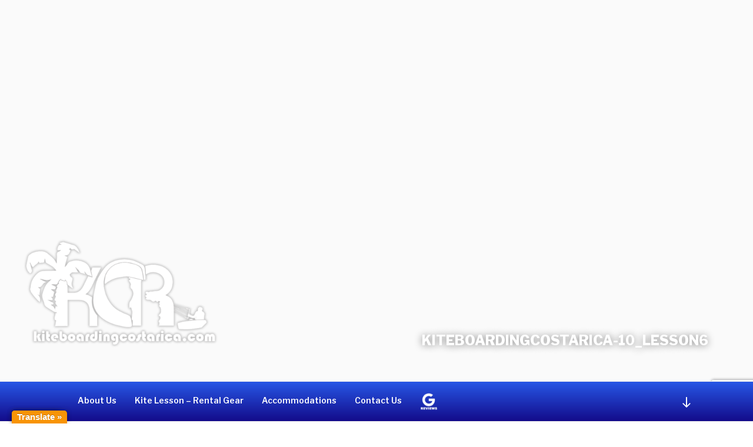

--- FILE ---
content_type: text/html; charset=utf-8
request_url: https://www.google.com/recaptcha/api2/anchor?ar=1&k=6Lej2hAjAAAAAKVswYUi7KOa5-VNSguoBdfIFAwo&co=aHR0cHM6Ly9raXRlYm9hcmRpbmdjb3N0YXJpY2EuY29tOjQ0Mw..&hl=en&v=PoyoqOPhxBO7pBk68S4YbpHZ&size=invisible&anchor-ms=20000&execute-ms=30000&cb=owm7bc83kfyv
body_size: 48655
content:
<!DOCTYPE HTML><html dir="ltr" lang="en"><head><meta http-equiv="Content-Type" content="text/html; charset=UTF-8">
<meta http-equiv="X-UA-Compatible" content="IE=edge">
<title>reCAPTCHA</title>
<style type="text/css">
/* cyrillic-ext */
@font-face {
  font-family: 'Roboto';
  font-style: normal;
  font-weight: 400;
  font-stretch: 100%;
  src: url(//fonts.gstatic.com/s/roboto/v48/KFO7CnqEu92Fr1ME7kSn66aGLdTylUAMa3GUBHMdazTgWw.woff2) format('woff2');
  unicode-range: U+0460-052F, U+1C80-1C8A, U+20B4, U+2DE0-2DFF, U+A640-A69F, U+FE2E-FE2F;
}
/* cyrillic */
@font-face {
  font-family: 'Roboto';
  font-style: normal;
  font-weight: 400;
  font-stretch: 100%;
  src: url(//fonts.gstatic.com/s/roboto/v48/KFO7CnqEu92Fr1ME7kSn66aGLdTylUAMa3iUBHMdazTgWw.woff2) format('woff2');
  unicode-range: U+0301, U+0400-045F, U+0490-0491, U+04B0-04B1, U+2116;
}
/* greek-ext */
@font-face {
  font-family: 'Roboto';
  font-style: normal;
  font-weight: 400;
  font-stretch: 100%;
  src: url(//fonts.gstatic.com/s/roboto/v48/KFO7CnqEu92Fr1ME7kSn66aGLdTylUAMa3CUBHMdazTgWw.woff2) format('woff2');
  unicode-range: U+1F00-1FFF;
}
/* greek */
@font-face {
  font-family: 'Roboto';
  font-style: normal;
  font-weight: 400;
  font-stretch: 100%;
  src: url(//fonts.gstatic.com/s/roboto/v48/KFO7CnqEu92Fr1ME7kSn66aGLdTylUAMa3-UBHMdazTgWw.woff2) format('woff2');
  unicode-range: U+0370-0377, U+037A-037F, U+0384-038A, U+038C, U+038E-03A1, U+03A3-03FF;
}
/* math */
@font-face {
  font-family: 'Roboto';
  font-style: normal;
  font-weight: 400;
  font-stretch: 100%;
  src: url(//fonts.gstatic.com/s/roboto/v48/KFO7CnqEu92Fr1ME7kSn66aGLdTylUAMawCUBHMdazTgWw.woff2) format('woff2');
  unicode-range: U+0302-0303, U+0305, U+0307-0308, U+0310, U+0312, U+0315, U+031A, U+0326-0327, U+032C, U+032F-0330, U+0332-0333, U+0338, U+033A, U+0346, U+034D, U+0391-03A1, U+03A3-03A9, U+03B1-03C9, U+03D1, U+03D5-03D6, U+03F0-03F1, U+03F4-03F5, U+2016-2017, U+2034-2038, U+203C, U+2040, U+2043, U+2047, U+2050, U+2057, U+205F, U+2070-2071, U+2074-208E, U+2090-209C, U+20D0-20DC, U+20E1, U+20E5-20EF, U+2100-2112, U+2114-2115, U+2117-2121, U+2123-214F, U+2190, U+2192, U+2194-21AE, U+21B0-21E5, U+21F1-21F2, U+21F4-2211, U+2213-2214, U+2216-22FF, U+2308-230B, U+2310, U+2319, U+231C-2321, U+2336-237A, U+237C, U+2395, U+239B-23B7, U+23D0, U+23DC-23E1, U+2474-2475, U+25AF, U+25B3, U+25B7, U+25BD, U+25C1, U+25CA, U+25CC, U+25FB, U+266D-266F, U+27C0-27FF, U+2900-2AFF, U+2B0E-2B11, U+2B30-2B4C, U+2BFE, U+3030, U+FF5B, U+FF5D, U+1D400-1D7FF, U+1EE00-1EEFF;
}
/* symbols */
@font-face {
  font-family: 'Roboto';
  font-style: normal;
  font-weight: 400;
  font-stretch: 100%;
  src: url(//fonts.gstatic.com/s/roboto/v48/KFO7CnqEu92Fr1ME7kSn66aGLdTylUAMaxKUBHMdazTgWw.woff2) format('woff2');
  unicode-range: U+0001-000C, U+000E-001F, U+007F-009F, U+20DD-20E0, U+20E2-20E4, U+2150-218F, U+2190, U+2192, U+2194-2199, U+21AF, U+21E6-21F0, U+21F3, U+2218-2219, U+2299, U+22C4-22C6, U+2300-243F, U+2440-244A, U+2460-24FF, U+25A0-27BF, U+2800-28FF, U+2921-2922, U+2981, U+29BF, U+29EB, U+2B00-2BFF, U+4DC0-4DFF, U+FFF9-FFFB, U+10140-1018E, U+10190-1019C, U+101A0, U+101D0-101FD, U+102E0-102FB, U+10E60-10E7E, U+1D2C0-1D2D3, U+1D2E0-1D37F, U+1F000-1F0FF, U+1F100-1F1AD, U+1F1E6-1F1FF, U+1F30D-1F30F, U+1F315, U+1F31C, U+1F31E, U+1F320-1F32C, U+1F336, U+1F378, U+1F37D, U+1F382, U+1F393-1F39F, U+1F3A7-1F3A8, U+1F3AC-1F3AF, U+1F3C2, U+1F3C4-1F3C6, U+1F3CA-1F3CE, U+1F3D4-1F3E0, U+1F3ED, U+1F3F1-1F3F3, U+1F3F5-1F3F7, U+1F408, U+1F415, U+1F41F, U+1F426, U+1F43F, U+1F441-1F442, U+1F444, U+1F446-1F449, U+1F44C-1F44E, U+1F453, U+1F46A, U+1F47D, U+1F4A3, U+1F4B0, U+1F4B3, U+1F4B9, U+1F4BB, U+1F4BF, U+1F4C8-1F4CB, U+1F4D6, U+1F4DA, U+1F4DF, U+1F4E3-1F4E6, U+1F4EA-1F4ED, U+1F4F7, U+1F4F9-1F4FB, U+1F4FD-1F4FE, U+1F503, U+1F507-1F50B, U+1F50D, U+1F512-1F513, U+1F53E-1F54A, U+1F54F-1F5FA, U+1F610, U+1F650-1F67F, U+1F687, U+1F68D, U+1F691, U+1F694, U+1F698, U+1F6AD, U+1F6B2, U+1F6B9-1F6BA, U+1F6BC, U+1F6C6-1F6CF, U+1F6D3-1F6D7, U+1F6E0-1F6EA, U+1F6F0-1F6F3, U+1F6F7-1F6FC, U+1F700-1F7FF, U+1F800-1F80B, U+1F810-1F847, U+1F850-1F859, U+1F860-1F887, U+1F890-1F8AD, U+1F8B0-1F8BB, U+1F8C0-1F8C1, U+1F900-1F90B, U+1F93B, U+1F946, U+1F984, U+1F996, U+1F9E9, U+1FA00-1FA6F, U+1FA70-1FA7C, U+1FA80-1FA89, U+1FA8F-1FAC6, U+1FACE-1FADC, U+1FADF-1FAE9, U+1FAF0-1FAF8, U+1FB00-1FBFF;
}
/* vietnamese */
@font-face {
  font-family: 'Roboto';
  font-style: normal;
  font-weight: 400;
  font-stretch: 100%;
  src: url(//fonts.gstatic.com/s/roboto/v48/KFO7CnqEu92Fr1ME7kSn66aGLdTylUAMa3OUBHMdazTgWw.woff2) format('woff2');
  unicode-range: U+0102-0103, U+0110-0111, U+0128-0129, U+0168-0169, U+01A0-01A1, U+01AF-01B0, U+0300-0301, U+0303-0304, U+0308-0309, U+0323, U+0329, U+1EA0-1EF9, U+20AB;
}
/* latin-ext */
@font-face {
  font-family: 'Roboto';
  font-style: normal;
  font-weight: 400;
  font-stretch: 100%;
  src: url(//fonts.gstatic.com/s/roboto/v48/KFO7CnqEu92Fr1ME7kSn66aGLdTylUAMa3KUBHMdazTgWw.woff2) format('woff2');
  unicode-range: U+0100-02BA, U+02BD-02C5, U+02C7-02CC, U+02CE-02D7, U+02DD-02FF, U+0304, U+0308, U+0329, U+1D00-1DBF, U+1E00-1E9F, U+1EF2-1EFF, U+2020, U+20A0-20AB, U+20AD-20C0, U+2113, U+2C60-2C7F, U+A720-A7FF;
}
/* latin */
@font-face {
  font-family: 'Roboto';
  font-style: normal;
  font-weight: 400;
  font-stretch: 100%;
  src: url(//fonts.gstatic.com/s/roboto/v48/KFO7CnqEu92Fr1ME7kSn66aGLdTylUAMa3yUBHMdazQ.woff2) format('woff2');
  unicode-range: U+0000-00FF, U+0131, U+0152-0153, U+02BB-02BC, U+02C6, U+02DA, U+02DC, U+0304, U+0308, U+0329, U+2000-206F, U+20AC, U+2122, U+2191, U+2193, U+2212, U+2215, U+FEFF, U+FFFD;
}
/* cyrillic-ext */
@font-face {
  font-family: 'Roboto';
  font-style: normal;
  font-weight: 500;
  font-stretch: 100%;
  src: url(//fonts.gstatic.com/s/roboto/v48/KFO7CnqEu92Fr1ME7kSn66aGLdTylUAMa3GUBHMdazTgWw.woff2) format('woff2');
  unicode-range: U+0460-052F, U+1C80-1C8A, U+20B4, U+2DE0-2DFF, U+A640-A69F, U+FE2E-FE2F;
}
/* cyrillic */
@font-face {
  font-family: 'Roboto';
  font-style: normal;
  font-weight: 500;
  font-stretch: 100%;
  src: url(//fonts.gstatic.com/s/roboto/v48/KFO7CnqEu92Fr1ME7kSn66aGLdTylUAMa3iUBHMdazTgWw.woff2) format('woff2');
  unicode-range: U+0301, U+0400-045F, U+0490-0491, U+04B0-04B1, U+2116;
}
/* greek-ext */
@font-face {
  font-family: 'Roboto';
  font-style: normal;
  font-weight: 500;
  font-stretch: 100%;
  src: url(//fonts.gstatic.com/s/roboto/v48/KFO7CnqEu92Fr1ME7kSn66aGLdTylUAMa3CUBHMdazTgWw.woff2) format('woff2');
  unicode-range: U+1F00-1FFF;
}
/* greek */
@font-face {
  font-family: 'Roboto';
  font-style: normal;
  font-weight: 500;
  font-stretch: 100%;
  src: url(//fonts.gstatic.com/s/roboto/v48/KFO7CnqEu92Fr1ME7kSn66aGLdTylUAMa3-UBHMdazTgWw.woff2) format('woff2');
  unicode-range: U+0370-0377, U+037A-037F, U+0384-038A, U+038C, U+038E-03A1, U+03A3-03FF;
}
/* math */
@font-face {
  font-family: 'Roboto';
  font-style: normal;
  font-weight: 500;
  font-stretch: 100%;
  src: url(//fonts.gstatic.com/s/roboto/v48/KFO7CnqEu92Fr1ME7kSn66aGLdTylUAMawCUBHMdazTgWw.woff2) format('woff2');
  unicode-range: U+0302-0303, U+0305, U+0307-0308, U+0310, U+0312, U+0315, U+031A, U+0326-0327, U+032C, U+032F-0330, U+0332-0333, U+0338, U+033A, U+0346, U+034D, U+0391-03A1, U+03A3-03A9, U+03B1-03C9, U+03D1, U+03D5-03D6, U+03F0-03F1, U+03F4-03F5, U+2016-2017, U+2034-2038, U+203C, U+2040, U+2043, U+2047, U+2050, U+2057, U+205F, U+2070-2071, U+2074-208E, U+2090-209C, U+20D0-20DC, U+20E1, U+20E5-20EF, U+2100-2112, U+2114-2115, U+2117-2121, U+2123-214F, U+2190, U+2192, U+2194-21AE, U+21B0-21E5, U+21F1-21F2, U+21F4-2211, U+2213-2214, U+2216-22FF, U+2308-230B, U+2310, U+2319, U+231C-2321, U+2336-237A, U+237C, U+2395, U+239B-23B7, U+23D0, U+23DC-23E1, U+2474-2475, U+25AF, U+25B3, U+25B7, U+25BD, U+25C1, U+25CA, U+25CC, U+25FB, U+266D-266F, U+27C0-27FF, U+2900-2AFF, U+2B0E-2B11, U+2B30-2B4C, U+2BFE, U+3030, U+FF5B, U+FF5D, U+1D400-1D7FF, U+1EE00-1EEFF;
}
/* symbols */
@font-face {
  font-family: 'Roboto';
  font-style: normal;
  font-weight: 500;
  font-stretch: 100%;
  src: url(//fonts.gstatic.com/s/roboto/v48/KFO7CnqEu92Fr1ME7kSn66aGLdTylUAMaxKUBHMdazTgWw.woff2) format('woff2');
  unicode-range: U+0001-000C, U+000E-001F, U+007F-009F, U+20DD-20E0, U+20E2-20E4, U+2150-218F, U+2190, U+2192, U+2194-2199, U+21AF, U+21E6-21F0, U+21F3, U+2218-2219, U+2299, U+22C4-22C6, U+2300-243F, U+2440-244A, U+2460-24FF, U+25A0-27BF, U+2800-28FF, U+2921-2922, U+2981, U+29BF, U+29EB, U+2B00-2BFF, U+4DC0-4DFF, U+FFF9-FFFB, U+10140-1018E, U+10190-1019C, U+101A0, U+101D0-101FD, U+102E0-102FB, U+10E60-10E7E, U+1D2C0-1D2D3, U+1D2E0-1D37F, U+1F000-1F0FF, U+1F100-1F1AD, U+1F1E6-1F1FF, U+1F30D-1F30F, U+1F315, U+1F31C, U+1F31E, U+1F320-1F32C, U+1F336, U+1F378, U+1F37D, U+1F382, U+1F393-1F39F, U+1F3A7-1F3A8, U+1F3AC-1F3AF, U+1F3C2, U+1F3C4-1F3C6, U+1F3CA-1F3CE, U+1F3D4-1F3E0, U+1F3ED, U+1F3F1-1F3F3, U+1F3F5-1F3F7, U+1F408, U+1F415, U+1F41F, U+1F426, U+1F43F, U+1F441-1F442, U+1F444, U+1F446-1F449, U+1F44C-1F44E, U+1F453, U+1F46A, U+1F47D, U+1F4A3, U+1F4B0, U+1F4B3, U+1F4B9, U+1F4BB, U+1F4BF, U+1F4C8-1F4CB, U+1F4D6, U+1F4DA, U+1F4DF, U+1F4E3-1F4E6, U+1F4EA-1F4ED, U+1F4F7, U+1F4F9-1F4FB, U+1F4FD-1F4FE, U+1F503, U+1F507-1F50B, U+1F50D, U+1F512-1F513, U+1F53E-1F54A, U+1F54F-1F5FA, U+1F610, U+1F650-1F67F, U+1F687, U+1F68D, U+1F691, U+1F694, U+1F698, U+1F6AD, U+1F6B2, U+1F6B9-1F6BA, U+1F6BC, U+1F6C6-1F6CF, U+1F6D3-1F6D7, U+1F6E0-1F6EA, U+1F6F0-1F6F3, U+1F6F7-1F6FC, U+1F700-1F7FF, U+1F800-1F80B, U+1F810-1F847, U+1F850-1F859, U+1F860-1F887, U+1F890-1F8AD, U+1F8B0-1F8BB, U+1F8C0-1F8C1, U+1F900-1F90B, U+1F93B, U+1F946, U+1F984, U+1F996, U+1F9E9, U+1FA00-1FA6F, U+1FA70-1FA7C, U+1FA80-1FA89, U+1FA8F-1FAC6, U+1FACE-1FADC, U+1FADF-1FAE9, U+1FAF0-1FAF8, U+1FB00-1FBFF;
}
/* vietnamese */
@font-face {
  font-family: 'Roboto';
  font-style: normal;
  font-weight: 500;
  font-stretch: 100%;
  src: url(//fonts.gstatic.com/s/roboto/v48/KFO7CnqEu92Fr1ME7kSn66aGLdTylUAMa3OUBHMdazTgWw.woff2) format('woff2');
  unicode-range: U+0102-0103, U+0110-0111, U+0128-0129, U+0168-0169, U+01A0-01A1, U+01AF-01B0, U+0300-0301, U+0303-0304, U+0308-0309, U+0323, U+0329, U+1EA0-1EF9, U+20AB;
}
/* latin-ext */
@font-face {
  font-family: 'Roboto';
  font-style: normal;
  font-weight: 500;
  font-stretch: 100%;
  src: url(//fonts.gstatic.com/s/roboto/v48/KFO7CnqEu92Fr1ME7kSn66aGLdTylUAMa3KUBHMdazTgWw.woff2) format('woff2');
  unicode-range: U+0100-02BA, U+02BD-02C5, U+02C7-02CC, U+02CE-02D7, U+02DD-02FF, U+0304, U+0308, U+0329, U+1D00-1DBF, U+1E00-1E9F, U+1EF2-1EFF, U+2020, U+20A0-20AB, U+20AD-20C0, U+2113, U+2C60-2C7F, U+A720-A7FF;
}
/* latin */
@font-face {
  font-family: 'Roboto';
  font-style: normal;
  font-weight: 500;
  font-stretch: 100%;
  src: url(//fonts.gstatic.com/s/roboto/v48/KFO7CnqEu92Fr1ME7kSn66aGLdTylUAMa3yUBHMdazQ.woff2) format('woff2');
  unicode-range: U+0000-00FF, U+0131, U+0152-0153, U+02BB-02BC, U+02C6, U+02DA, U+02DC, U+0304, U+0308, U+0329, U+2000-206F, U+20AC, U+2122, U+2191, U+2193, U+2212, U+2215, U+FEFF, U+FFFD;
}
/* cyrillic-ext */
@font-face {
  font-family: 'Roboto';
  font-style: normal;
  font-weight: 900;
  font-stretch: 100%;
  src: url(//fonts.gstatic.com/s/roboto/v48/KFO7CnqEu92Fr1ME7kSn66aGLdTylUAMa3GUBHMdazTgWw.woff2) format('woff2');
  unicode-range: U+0460-052F, U+1C80-1C8A, U+20B4, U+2DE0-2DFF, U+A640-A69F, U+FE2E-FE2F;
}
/* cyrillic */
@font-face {
  font-family: 'Roboto';
  font-style: normal;
  font-weight: 900;
  font-stretch: 100%;
  src: url(//fonts.gstatic.com/s/roboto/v48/KFO7CnqEu92Fr1ME7kSn66aGLdTylUAMa3iUBHMdazTgWw.woff2) format('woff2');
  unicode-range: U+0301, U+0400-045F, U+0490-0491, U+04B0-04B1, U+2116;
}
/* greek-ext */
@font-face {
  font-family: 'Roboto';
  font-style: normal;
  font-weight: 900;
  font-stretch: 100%;
  src: url(//fonts.gstatic.com/s/roboto/v48/KFO7CnqEu92Fr1ME7kSn66aGLdTylUAMa3CUBHMdazTgWw.woff2) format('woff2');
  unicode-range: U+1F00-1FFF;
}
/* greek */
@font-face {
  font-family: 'Roboto';
  font-style: normal;
  font-weight: 900;
  font-stretch: 100%;
  src: url(//fonts.gstatic.com/s/roboto/v48/KFO7CnqEu92Fr1ME7kSn66aGLdTylUAMa3-UBHMdazTgWw.woff2) format('woff2');
  unicode-range: U+0370-0377, U+037A-037F, U+0384-038A, U+038C, U+038E-03A1, U+03A3-03FF;
}
/* math */
@font-face {
  font-family: 'Roboto';
  font-style: normal;
  font-weight: 900;
  font-stretch: 100%;
  src: url(//fonts.gstatic.com/s/roboto/v48/KFO7CnqEu92Fr1ME7kSn66aGLdTylUAMawCUBHMdazTgWw.woff2) format('woff2');
  unicode-range: U+0302-0303, U+0305, U+0307-0308, U+0310, U+0312, U+0315, U+031A, U+0326-0327, U+032C, U+032F-0330, U+0332-0333, U+0338, U+033A, U+0346, U+034D, U+0391-03A1, U+03A3-03A9, U+03B1-03C9, U+03D1, U+03D5-03D6, U+03F0-03F1, U+03F4-03F5, U+2016-2017, U+2034-2038, U+203C, U+2040, U+2043, U+2047, U+2050, U+2057, U+205F, U+2070-2071, U+2074-208E, U+2090-209C, U+20D0-20DC, U+20E1, U+20E5-20EF, U+2100-2112, U+2114-2115, U+2117-2121, U+2123-214F, U+2190, U+2192, U+2194-21AE, U+21B0-21E5, U+21F1-21F2, U+21F4-2211, U+2213-2214, U+2216-22FF, U+2308-230B, U+2310, U+2319, U+231C-2321, U+2336-237A, U+237C, U+2395, U+239B-23B7, U+23D0, U+23DC-23E1, U+2474-2475, U+25AF, U+25B3, U+25B7, U+25BD, U+25C1, U+25CA, U+25CC, U+25FB, U+266D-266F, U+27C0-27FF, U+2900-2AFF, U+2B0E-2B11, U+2B30-2B4C, U+2BFE, U+3030, U+FF5B, U+FF5D, U+1D400-1D7FF, U+1EE00-1EEFF;
}
/* symbols */
@font-face {
  font-family: 'Roboto';
  font-style: normal;
  font-weight: 900;
  font-stretch: 100%;
  src: url(//fonts.gstatic.com/s/roboto/v48/KFO7CnqEu92Fr1ME7kSn66aGLdTylUAMaxKUBHMdazTgWw.woff2) format('woff2');
  unicode-range: U+0001-000C, U+000E-001F, U+007F-009F, U+20DD-20E0, U+20E2-20E4, U+2150-218F, U+2190, U+2192, U+2194-2199, U+21AF, U+21E6-21F0, U+21F3, U+2218-2219, U+2299, U+22C4-22C6, U+2300-243F, U+2440-244A, U+2460-24FF, U+25A0-27BF, U+2800-28FF, U+2921-2922, U+2981, U+29BF, U+29EB, U+2B00-2BFF, U+4DC0-4DFF, U+FFF9-FFFB, U+10140-1018E, U+10190-1019C, U+101A0, U+101D0-101FD, U+102E0-102FB, U+10E60-10E7E, U+1D2C0-1D2D3, U+1D2E0-1D37F, U+1F000-1F0FF, U+1F100-1F1AD, U+1F1E6-1F1FF, U+1F30D-1F30F, U+1F315, U+1F31C, U+1F31E, U+1F320-1F32C, U+1F336, U+1F378, U+1F37D, U+1F382, U+1F393-1F39F, U+1F3A7-1F3A8, U+1F3AC-1F3AF, U+1F3C2, U+1F3C4-1F3C6, U+1F3CA-1F3CE, U+1F3D4-1F3E0, U+1F3ED, U+1F3F1-1F3F3, U+1F3F5-1F3F7, U+1F408, U+1F415, U+1F41F, U+1F426, U+1F43F, U+1F441-1F442, U+1F444, U+1F446-1F449, U+1F44C-1F44E, U+1F453, U+1F46A, U+1F47D, U+1F4A3, U+1F4B0, U+1F4B3, U+1F4B9, U+1F4BB, U+1F4BF, U+1F4C8-1F4CB, U+1F4D6, U+1F4DA, U+1F4DF, U+1F4E3-1F4E6, U+1F4EA-1F4ED, U+1F4F7, U+1F4F9-1F4FB, U+1F4FD-1F4FE, U+1F503, U+1F507-1F50B, U+1F50D, U+1F512-1F513, U+1F53E-1F54A, U+1F54F-1F5FA, U+1F610, U+1F650-1F67F, U+1F687, U+1F68D, U+1F691, U+1F694, U+1F698, U+1F6AD, U+1F6B2, U+1F6B9-1F6BA, U+1F6BC, U+1F6C6-1F6CF, U+1F6D3-1F6D7, U+1F6E0-1F6EA, U+1F6F0-1F6F3, U+1F6F7-1F6FC, U+1F700-1F7FF, U+1F800-1F80B, U+1F810-1F847, U+1F850-1F859, U+1F860-1F887, U+1F890-1F8AD, U+1F8B0-1F8BB, U+1F8C0-1F8C1, U+1F900-1F90B, U+1F93B, U+1F946, U+1F984, U+1F996, U+1F9E9, U+1FA00-1FA6F, U+1FA70-1FA7C, U+1FA80-1FA89, U+1FA8F-1FAC6, U+1FACE-1FADC, U+1FADF-1FAE9, U+1FAF0-1FAF8, U+1FB00-1FBFF;
}
/* vietnamese */
@font-face {
  font-family: 'Roboto';
  font-style: normal;
  font-weight: 900;
  font-stretch: 100%;
  src: url(//fonts.gstatic.com/s/roboto/v48/KFO7CnqEu92Fr1ME7kSn66aGLdTylUAMa3OUBHMdazTgWw.woff2) format('woff2');
  unicode-range: U+0102-0103, U+0110-0111, U+0128-0129, U+0168-0169, U+01A0-01A1, U+01AF-01B0, U+0300-0301, U+0303-0304, U+0308-0309, U+0323, U+0329, U+1EA0-1EF9, U+20AB;
}
/* latin-ext */
@font-face {
  font-family: 'Roboto';
  font-style: normal;
  font-weight: 900;
  font-stretch: 100%;
  src: url(//fonts.gstatic.com/s/roboto/v48/KFO7CnqEu92Fr1ME7kSn66aGLdTylUAMa3KUBHMdazTgWw.woff2) format('woff2');
  unicode-range: U+0100-02BA, U+02BD-02C5, U+02C7-02CC, U+02CE-02D7, U+02DD-02FF, U+0304, U+0308, U+0329, U+1D00-1DBF, U+1E00-1E9F, U+1EF2-1EFF, U+2020, U+20A0-20AB, U+20AD-20C0, U+2113, U+2C60-2C7F, U+A720-A7FF;
}
/* latin */
@font-face {
  font-family: 'Roboto';
  font-style: normal;
  font-weight: 900;
  font-stretch: 100%;
  src: url(//fonts.gstatic.com/s/roboto/v48/KFO7CnqEu92Fr1ME7kSn66aGLdTylUAMa3yUBHMdazQ.woff2) format('woff2');
  unicode-range: U+0000-00FF, U+0131, U+0152-0153, U+02BB-02BC, U+02C6, U+02DA, U+02DC, U+0304, U+0308, U+0329, U+2000-206F, U+20AC, U+2122, U+2191, U+2193, U+2212, U+2215, U+FEFF, U+FFFD;
}

</style>
<link rel="stylesheet" type="text/css" href="https://www.gstatic.com/recaptcha/releases/PoyoqOPhxBO7pBk68S4YbpHZ/styles__ltr.css">
<script nonce="WnJL_xnSt_kzAnj8VC1ItA" type="text/javascript">window['__recaptcha_api'] = 'https://www.google.com/recaptcha/api2/';</script>
<script type="text/javascript" src="https://www.gstatic.com/recaptcha/releases/PoyoqOPhxBO7pBk68S4YbpHZ/recaptcha__en.js" nonce="WnJL_xnSt_kzAnj8VC1ItA">
      
    </script></head>
<body><div id="rc-anchor-alert" class="rc-anchor-alert"></div>
<input type="hidden" id="recaptcha-token" value="[base64]">
<script type="text/javascript" nonce="WnJL_xnSt_kzAnj8VC1ItA">
      recaptcha.anchor.Main.init("[\x22ainput\x22,[\x22bgdata\x22,\x22\x22,\[base64]/[base64]/[base64]/bmV3IHJbeF0oY1swXSk6RT09Mj9uZXcgclt4XShjWzBdLGNbMV0pOkU9PTM/bmV3IHJbeF0oY1swXSxjWzFdLGNbMl0pOkU9PTQ/[base64]/[base64]/[base64]/[base64]/[base64]/[base64]/[base64]/[base64]\x22,\[base64]\\u003d\\u003d\x22,\x22w5bCtkLCp8OjJsOCHsOwYi7CqsKddMKJM11WwrNOw4XDnk3DncO+w75QwrIqdW16w67DjsOow6/DtsONwoHDnsKJw6wlwohEBcKQQMO1w4nCrMK3w5/[base64]/Dn2fCq8KgO8KuMRwLw6DDicK/wpbChTV0w7nCqMK8w6opG8OXC8OrLMOhQRF4dsOvw5vCgW0IfsOPb08qUC7CjXbDu8KKLGtjw57DsmR0woVmJiPDtzJ0wpnDhhDCr1geTl5Cw5bCuV90c8OkwqIEwrTDtz0Lw5/ChRB+VcOdQ8KfPMOgFMOTWnrDsiFNw4fChzTDpxF1S8Kiw5UXwpzDk8OBR8OcOFbDr8OkZMOETsKqw5/DksKxOip9bcO5w6rCh2DCm1ocwoI/QsKswp3CpMOhHRIOfMOhw7jDvkgCQsKhw4HCp0PDuMOsw4BhdFtVwqPDnVbCiMOTw7QEwprDpcKywpzDtFhSRELCgsKfE8KuwobCosKcwp8ow57ClsKaL3rDlcK9ZhDCqMKTaiHCoDnCncOWTAzCrzfDpsKkw511D8O5XsKNIsKSHRTDnsOEV8OuPcOBWcK3wr/Dm8K9Vitxw5vCn8OPM1bCpsO8IcK6LcOWwox6wotbccKSw4PDlsOEfsO7JQfCgEnCnMO9wqsGwrBmw4l7w7HCjEDDv2DCgyfCpg3DuMONW8Oswp3CtMOmwpnDsMOBw77Dtlw6JcOsQ2/DviMnw4bCvFp9w6VsA0bCpxvCvE7CucONRcOoFcOKYcOAdRRtOm07wpJ9DsKTw4bCpGIgw6s4w5LDlMKsZMKFw5Zbw7HDgx3ClBYDBzjDn1XCpT4Fw6lqw45GVGvCusO8w4jCgMKrw6MRw7jDg8OQw7pIwroSU8OwEcO8CcKtYsOww73CqMOCw7/[base64]/wpXCp8KGw7vCt8Olw6nDncO9EMOtwqkFwo3CtkTDtsKrc8OYf8OfTg7DpktRw7UpdMOcwqHDqUtDwqsgeMKgAT/DucO1w45zwoDDm0Usw5/Cl2JWw4HDqRElwqAZw4xIHkHCtMO/LsOLw4YGwrzCtcO4w5HCrkfDhcKZTMKHw4LDpMKWQsOIwqvCtEPDn8KQDwfDlEg2TMOLwrDCm8KNBj5ZwrllwociJEoXWMKQwpXDh8K5wp7CmXnCqsOrw7JgNgrCksK1NcKgw57Cnyg9wovCpcOVw5wIKsOnwqB7LMK/BwzCj8OdCTjDrHXCkgnDvAHDlcOnw5tEw6nCuGRYJgpow67DrmfCpytRJWgPCsOifMKPf23DmsO3EEQ9RRPDqhzDiMOtw6wAwqvDk8Omwrscw5wYw4zCqS7DiMOTU1DCiHTCtWkwwprCkMKNwrRIc8KPw6XCq3o6w5/ClsKGwq85wobCsSFkIcOTew3Dv8K0EcOIw5I2w54DAVrDkMOAcyLDt1d+wpgGe8OBwp/DkQjCocKJwr53w5PDvwAEwp52w6nDqVXDn0PDkcKZw5fCkRfDgsKRwqvChMOvwqIdw4TDhAN/[base64]/[base64]/Y8Oye3HDt1d5UlwoawrDkBZgHHDDtcOCC2Jhw7JBw70pJF8+MsO6wrfDomPCnsOlRjjCkMKmNF8KwpJSwpwweMKOQcOHw6o3wqXCv8OLw4ghwo1uwokZMA7Dj17ClcKnKmt3w5bCkx7CqcK1wqk7L8Okw6HCsVILdMK2MH/CkMOza8OWw4Iiw7Ffw5FSw6ggB8Ozag0zwpFKw63CusOnSl8Pw6/ClUAjKMK6w7DCo8Obw502QUHClcKCacOUJWHDhhLDnW/Cp8K8OBDDuCzCh2HDkMKCwoLCuVM1J1AGXwcpXsK/X8Kew5TCimXDsnYnw63Cv1psG3PDngLDv8O/wqbCtnk2RMONwogtw5Rrwo/DgMKIw5sKbcOTDxM5wpV6w4/[base64]/Ck1DCvGMDw47DocOKXSkQKcOywqTCk2jCtC1MwrLDhENiVsK3BkjDkz3CqMKMDcObJjXDpsOudsKTJsKsw5/DrAIwBhvDuGg3wqN0wqLDrMKIHcKYFMKSEsOLw7PDi8KCwqhTw4Uww5vDg0XCuB44WEdcw4oIw5/[base64]/DpMKJdcO9w5rDtsKYF8KOwpsnw6QmSmsCGcOCRcKBwotQw5hkwrtgQXJIJ2TCmCPDu8KvwoIiw6oDw5zDm3JGZlPCg1oJEcO4DlVEY8KzHcKswonCmsONw5nDk1ZubsObwozCq8ODPAjCrWciw53CpMO4J8KgGWIBw7PDuSczeitdw7cpwoItMMOZL8OaGDvDicKFfn/[base64]/DlMOfw47Di8OAwrjDpsKtwrTDiGzDiE0Cw6xMwpLDqGnDjMK3R3EITBsFwqMTIFh/wo13AsO6P0V4UTPDh8Kxw7DDv8KWwoNkw6w4wqArfmTDpVbCqsK/fhdNwq5vV8OjXsKiwrRgaMKqwokrw7RKAUQ5w4ojw4hma8OZKHvCljLClgFzw6zDk8K9wpLCoMKnw5LDrDjDqG/[base64]/ClMKDTzQ1fMONw4xVSlR3O1PClUPDs0IXw4xSwp1wOSRBCcKywq5UEzfCjy7CtnM0w4MNbSrCiMKwfk7DgcOmdx7Cv8O3wr5yEwF0YSp4BR/Cs8K3w7vCvBjDr8OyTMOZw7llwrwpUcKMwqV5wpDCuMKBHcK3wopswrhKQsKsPsOxwqx0LMKeB8OMwpRbwqsYVDA+V0kkf8KNwoPDiTXCin85Fn/DksKpwq/DosOwwpvDtsKKCAMpw5A+G8O7C0TDhcOAw7x0w5vCpcOJV8OVwqfChlMzwp7ChcOLw4lpfxJBw5vDn8KwJB5dBjfDisOcwr7CkDRRMMKZwonDi8OewpLCusKCNCbDtV/Ds8OfCcOLw6ZgU3Ynah3DvkR9wqnDhnV7ecOcwpzCnsO1UyUbwowbwoDDpxfDrWkbw40EQMOIcxZdw5LCkHDDghh6UU3CsT9lW8KCIsO5wq/Chm9JwrgpGsOPwrHDnMKkGsK2w7HDg8KGw5NZwrsJWMKwwofDmsKSBgtJVMO8SMOkecO4wpBacFt6wp0Qw7k3TCYudQjDglo3IcKhN1M9IB4pw4xAfcK3wp7Cn8OadTgPw515IsKIMsOlwpl/Rl7ClGsYc8KffynCscOwD8OXw4p5GcKqwofDogQQw70vw7J5YMKsIhHCmMOmB8K6wrHDn8OlwooXFmnCvWnDkDZ2wpRWw73DlsKRfRzCoMOZG0jCg8OSTMO4BDvCvi84w5dDwpDDvzYQScOGbUcuwoIYMMKCwo/Dh0jCkUXCrBHChMONwrXCkMK0c8OgXGspw7VKX2xrU8O8ewjCu8KoEsKhw6gxHDvDvRslX3LDtMKgw4wqZsK9RSlXw4UMwrciwqssw5LCjGzCn8KyATsGRcOmQMONf8KfRUhuwqHDnHAIw7MmSijCksOlw78TW0hXw7s9wpnCgMKKK8KPJA0JZDnCs8K1UsK/SsO6flEjIk/Dp8KZFcOhwp7DsjXDjUVzUljDnDobT2IQw7TCjmTDjxfCsHnCpsOuw4jDj8OuFsKjf8OewrM3SnlibcKow7bCisKcdcOQCn9RLsO0w5VJw7XDr2ZYwrnDtcOtwpglwrRwwofCsgPDqnnDkmTCg8K+Y8KIeQhgwqvDgF7DnCwtBBrCuX/CoMO+wojCsMO/bz1KwrrDq8KPfEPCrMO1wqtbw71MJsK5DsOTPMKKwrpQXcKmw4R3w4bDmWh/FxZiAcK8wpliasKJXh4xbG4TUcKtSsKjwq4dwqADwoFWdcOaFMKJJcOCWE/[base64]/Dp8O7YhREBcKFw4kVw6gqISRhwpYbwppkWzzDr0kHIMK1LsOxX8Kpw58awpAiwpnDmF5aZUXDnnEZw4xjLT9DFcK3w6vDryEcZU3ChXfCv8OdNsOVw7/[base64]/CvsOvAcKMC0FswrIcwpgjbSxBwohUwqXCrwUMwo4FI8OJw4DDhsK+wpo2b8O4T1NJwpEvBMOjw6PDh1/DvU0kaCR6wrkmw6vDhsKrw5LCt8Kuw7vDisOQYcOrwrrCo18dMsKicsK+wqR0w7HDqMOKWmjDk8O0OinCjcO6EsOADz8bw43CnwDDjHXDocK/[base64]/[base64]/dMOJcndwcsOtwp7CrkJXdsKSVMOwbsORw4IUw6JJw5PCgXgHwqlEwq/DoD/CjsOnJFjCkyMzw5vDg8Ofw71jw55Nw6wgPsKqwpdfw6jDqDzDjEoUPBRNwqrDkMO5asOUP8KNSMKPwqLCoX3Cr3TCsMKUf3AIWH7DkHRfNMKALhhEJ8KGDMKibGsIHwVZC8K6w6B5wptXw6LDpcKQD8OdwoUww6/Dpg9RwqRATcKawpMgaU8bw4ISZcONw5R7AMKlwpXDsMOjw70swr0Qwql7VTkla8OywoE6QMKbwo/DrMOZw5R1HsKJPzkzwr4sRMKWw5fDohcswpXDpV4mwqkjwp/DscOXwpXCqMKVw5/DiAxMwobCsh41KwTCpMKzwoQnVhMpBi3ChSnCgkBHwoBBwr7DtF0twp3CrDHDs3TCiMKkQh3Du2PDow8UXC7CgcK3YWdMw6DDnFTCnhbDuQxyw5nDk8OqwpbDnTxyw4YtTMKVMsOPw5zDgsOGXsK9RcOnw53DrcKjCcODO8OWK8K0wobCisK/w5wVwpHDlwwhw61OwppHwrg9wq3CnTTDuEbCkcOTwprClXE1wqTDjcOWAEN6wqHDkmLCrwnDk3bDs3RIwrAJw6g0w6AuCT9NFWdhKsObLMOmwqwWw63CrAttBn8Pw5nCr8OYFsOZRFMmw77DssK7w7/Do8O3w4EEw7LDisOxDcOjw6XCpMOCRBQ4w6rClWvChB/Cn0/CpT/Cn1nCokINeHM6w5YawpfCtHZ1wq/CoMO4wobCt8KgwrcEwrsdFMO4w4B4KENzwqJWIcOLwoFJw5ACKk8Qw4QpRhHDvsOLYyFYwo3DujXDoMKywr/CocKXwprCnsK/RcKcW8KZwrwiKANdCxPCl8KacMONGsKJEcKFwpnDozHDmAvDjWBcS3ZUNsKqfA3CgQjDmnDDvsOBN8O/[base64]/eChmTcOgasK/wq3DvsKXR8Okaz5IASFNwpHCr2nChcOFwpzCncOEesKTIiHCjBNZwrnCoMOtwq7DpsKMNS/DmHcbwpDCpcK3w79rYhnCpzYmw4pYwqDDvgBFIsOEbj3DsMOTwqh1dClabMKTwowlw4HCj8OZwpsbwpvClxQtw7phKcO1RcKswqxPw6jDvsK/woXCnHBzJw7Dvg5wMsO8w5jDrX4DFMOiFsKpwqTCgHkFGAXDjcKeDiXCh2IoIcOew7vDpMKfamrDmmLCgMKpNMOyBD/[base64]/DhUwfXsOvecOiO0bCjcOBwpLCr3B8wrbDucOiIcOxC8KCaVMTwo3DosKGN8Kbw6g5wokhwr/CtRvCmUkFTHMuT8OIw5ccF8Olw4rCl8OAw48HTzMNwqzCpA7CssKmHV1gNhDCohLDhygfTWpzw5XDhWNyfsKsfsOoPTrCjcOJw4TDlxTDt8OhC3DDgsKEwo09w6o2RxhSfgXDmcOZNsOgXElUTcO9w6pvwrrCozTDpVU3w43CvsOZXMKUF3zDtHJCwpABw6/DmcKLfxnClGNVV8KDwojDrMOKcMOVw6jCokzDgBwNc8KzbCNrUsKcdcK2wrIDw5ExwrfCj8K7w5rCuHQ0w47Csmh4DsOIwpI/KsKmBB1wH8ONwoPDgsKxwo7DpHfDgcKOw5rDoGTDrQ7Dtg/Dm8OpOxTDmm/Cl1TDm0BEwolYw5JNwoTDjGBEwqbCsiZKwrHDsEnClFnDh0fDssK6w5tvwrjDq8KICDfCo3TDhEcaDH/DvcOYwrbCosO1EsKDw7QJwpPDiSJ1woXCumBVccKJw5vCpcO6GsKfwq8/woLDlsO6bsKwwpvCmRvCqsO5BH5gKwV4w4HCqjvCi8KwwrtGw6fCocKJwobCk8K+w6AQIj0ewpIXwr1sWDkJRMK1KlfCnQxyVMObw7ouw6pNwrXCvgfCr8OiMV7DmcOQwqVlw6Z3LcO2wqbCpH9zF8KLw7ZEb0rClwhqw4nDthrDk8KJJcKnFsKJQsOcw4AEwq/[base64]/DoMO3bcOpwohTLQUAJCxUCRt3wrnDrsKyc1Nzw7XDiRYuwoVoVMKNw4jCmcKMw6nCj19YXiQTaBsVDUJ6w4vDsAIEIMKlw4Ivw57DhApWfcKJAcKFBcOGwrbCtMO8BFFafVrDkm8aa8O2DXvDmjgnwpvCtMO+cMKywqDDtzDCg8OqwoxEwqo8TcOXw6rCjsO1w4B/wo3CoMKXwp3CgCzCqgbDqDLDmsK0wovDj0LCsMKqwrXDjMKIeWEAw5klw5xrcsKDYQzDtcO9cW/[base64]/CvRjDgsOTwrE3DMKlPnVfw5tZPsKQw5sZFsOmw4gzwoLDonTCvsOHDMOAf8KJHcKqWcKhWMK4wpQLA0jDo0LDqCAiwqNzwpAbJFM2MMKIO8OpNcKQbcOFaMOnw7TClHvDvcKzwpMjU8OlLMKWwp8hIsK4dcO0wpXDnSsKwrk4ajvDkcKsdMOODsOJwqBCw7PCh8O/IFxie8KbIcOvZMKLaCwgPsOfw4rCqhPDrMOMwr18N8KVP1xwSMO+wojDmMOCVsO9w789U8KQw4ddUBLDkEDDtsKiwrBFX8K9w4sYHxlUwp0/[base64]/CqsOVw4vDkENSAcOLw7hRwrLDmyA5wojDiMKSw4zDscKJw4Ipw4XCncOnwrxsGgIQD04eSgvCqR5oHWUcTikOw6ISw4BBbMOlw6onARTCocO1JMK4wqk7w4Miw57CpsKQeSsVcWvDl1ZHwofDkhlcw7jDlcOXfsKzKhzCqsOtZ13DkW8ocR/Dj8KYw7cSfcO7wp9Iw6xAwrd9w67DiMKjX8OWwpIrw6ESRMOHPsKgw4fDosK1KEJNw5rCqnM+bGNRUsK8QDhvwqfDjEDCnC1NZcKgR8OmSxXCl2PDlcO4w5HCrMKxw6c8AG3Ciz9awrRnWj82CcKURh5yFHHCkjFrYXZCQlxfXFQuMwvDkzJbXMKjw4x/w4bCnMKgJcOSw7RAw6ZRV1rCnsOCwr9sQRDCmB5fwp3DicKjI8ONwpRZIcKlwrPDlsOPw5PDnjDCmsKpw5p9fRfDpMK7R8KZCcKERBJVGANVHx7DvcKZw43ChArDssKvw6dsRMOGwrltPcKOfcOrGMOGJm7DgzXDicK8CU/DqcKjAm0iVMK+dwVLVMO9MiDDpcK8w7gRw4jCjsKvwpAawokPwqzDjEDDi0DCiMKKLcKiEk3DlsKSE3bCpcKxNcKew5E/w79seUUzw58PHC7CusKlw7XDg192wqxDScKdPcOTEsKnwrENLnB1w73DkcKiX8K8w7PCjcO3ehxye8OTw7/DocKkwqzCv8KiP1jDlsOyw7DCq0bDginDnxImUSfDgsO3wo8GIMK8w7JFEcOgSsOQw6UIT3fCpTLCl0/[base64]/CnGpMOsOSw5Z2w4fDqMOCScOrSSPDvC51wrfCqcObMHR1w7jCpWUiw7HClEDDicKQwoMXIcK/wrtGT8KxKxfDrzVNwpVUwqU0wq/Cjz/Dt8KzJArDig/[base64]/Dml9ewplYwqXDmMK4wqDCqRFiwpHDucOjIcKEw7bCp8ORw7A5SzkrMcO2EcOqNCJQwpFHIMK3wrTCqjppWgvCtcO7wqhnbsOnZ2PDrcOJCUJzw68pw47DvRfCrU9sGQ3Ch8KLA8K/wrYZQjF4IyAuP8Kqw7hdFcObMsK3Gz1bwq/DuMKGwqkmBUbCqCnCjcKAGgZXa8KeFh3CgVXClUlrTnsZwrTCtMKrwrXCjWbDpsOFwqwpL8KRw4/[base64]/wqxbGUbCtsKww51Pw7XDvRQkDFRKwpwVUMKOLFPCusK1wqEZbcK2IsKVw602wpwPwq9tw5LCpsKmQSDCph7CvMOCLsKdw69Nw4XCksOew5XDhiPCs2fDqW0dDMKlwpcbwoIew45ZIsKZWcOnwrPCkcOxQBnCmFzDkMOsw6/CqH/Cn8Kfwr1Dwrdxwpw8wplkbsOZGV/CtcOxIWFIL8O/[base64]/CjRLCn8K8wpXCm8Kqe3XCo8Kewp4xw7B9w5wRw7Amw7jDrnfCmMKyw4PDj8KAw5vDn8Ofw4lEwqbDkDrCjHEBwovDoC7CgcKUKQBbXAbDglvCqFAPHWtpw53CgcKQwr/[base64]/Dv8KNwrJEwrNfwpFywrQ+T8K3d8Kow6ITw5BMNDPDnUPCnMO4YMOGQSkFwp42aMKgQiHCqW8FfMOvesKbb8KsOcO+w5nDtMOZw6HCgcKlOMOYUsOLw5HCi10ywqvDuArDp8Kvb0TCg1dbC8O+W8KawoPCjAM3TMKXA8OawpxwasO/bxAxASnCtgMFwrrDnsK7w7ZAwogDN1ZgWyfCmBXCpcKew60gcFJxwo7DoA3CslZYUy8FasO/[base64]/[base64]/DkMOlw7DDmxB0KV3DgjHDjsK7w4nDoHvDtB/Co8KMW2XDpV3DixrDvS/DjkzDjMKBwrUURsK7Zm/CllJ3JB/Ch8KDw6kmwpUsb8Ocw59+wpDCm8OVw4gzwpTDl8KBwqrClCLDmDMCwp7Dj2nCkSMHc3ZGXFMHwr1MQsOwwr9Yw65Lw4XDrU3DhyhQJAdxw5DCgMO7OR46wqbCq8Kjw47Ch8OsPnbCl8KdVEPCjB/DsHvDqsOCw5vCvjN0wpogdAkLKcOCAzbDlR58BUrDssK5wqXDq8KWdxDDk8Ofw7YLJsK+w7jDp8Ovw7jCqMKoKsOzwpZLw6YQwrrCi8O2wrPDmMOKwp7DrcKfw43CrHlLJyfCpcObbsKsPWpJwo5zwoTCgcKLw6TDsTDCgMK/wrLDgAlqCFYpBnnCpFHDpsO+w4REwqwTCcODw5DChcKDw6d5w54Cw7BBwpUhwpFlC8OmHsKIDMOKS8KXw5kuTMKWUMOWwoHDjB/ClcObL1zCtMOyw7tawoJ8fUdLXw/DrHgJwqHCg8OLd3MZwpTDmgvDnicPWMOPU01bWiAmGcKBV2tIGMO1IMOHWmjDjcOxdn3CksKTwpNOd2XDocKnwrjDs2TDhUHDnlh+w7fCpMKqBsOid8O5ZgfDgMOCfMOtwoXCnDzCnx18wqXCmMKUw43Cu1fDpwjCgcKDCsKfH1V/OcKIw6jDosKTwoJzw6zDpsO+ZMOlw7F0wo42LT3Dl8KFw5A+dwNlwpgYERfCtQbCggvCngl4w5E/csKTwonDkhQVwqFPEVDDjT7ChcKDME9xw5QTS8Kjwqk2Q8Obw6APH1/CkXfDuFpbwp/DtcOiw4N9w5lvBx/DscO7w7HDmA4QwqjCrD3DksOECyR5w5lbccKTwrQrV8OuU8KscMKZwpvCgcK/[base64]/fRfCpVHCqk3CkinCug3CtHhHKcOFLsOEw6sxeh56AsKkwq/Cnx0dZsKZw7ZCAsKxC8O7wpEIwr4nwqwZw4bDr2nCgMO8Z8KpCcO2BH3DmcKrwqZwPl3ChS1cw6Ziw7fDlig1w60/EGtDdkPCih40BcKJCMKfw6l1E8Ocw7zCnMKbwqUnIgDCh8KSw4zCjsK8WMK5WiNgMzIjwqsbw6Itw5QhwqnCvBLDv8Kiwqwdw6VyA8O/[base64]/DuTclw5zDq8KxM20UBMOuPEMMT8OCVTHDl8KKwofCrGZAF0krw6zCu8OtwpZFwrLDhm/CjyZXw7PCpypFwrgUfBoob17CoMKxw5DCtMK3w7IqPBfCgg1rwr0/[base64]/wo9Gw4dIwqfDvjDCl8ONJcKZw5QOPMKHY8KFwpNGEMKBw7Znw6zCj8Kvw6rCtHPCp0Y6LcOxw60qfiDCmsK6V8KrfMOeCAIxBwzChsKneGElJsOlYMO2w6hIIkTCtXM/ChpKw5h/wr0MBMKbWcOpwq3DtTLChVl8b0XDoDDDgMKfGcK9TTcxw64bURHCnxNgwqIWw4nDs8KqcW7CrVXCg8Krd8KccMOOw6kuHcO4DMKrehLCu3RdI8OdwoHClTcWw5bDtcOXd8K1DMKZHH9Fw6Z/w7hvw6cBIzdacRPCjTLCqsK3Fykcw7rCicOCwpbCix4Jw4YWwpnDjh/CjAxRwobDuMOLB8OnOcKbw7tqD8KswogTwrjCjMK3bQNHWMOSc8Klw6PDnCEww50Fw63CgULDjEs1WsKCw5YEwqwNK1nDvMOFcErDvXlVf8KiEmHDlH/CtWfDgFJnEsK5BcKLw5/DucK8w7zDgMKvf8KGw63DjlDDr3zDlDt4w6F/w5Zcw4kqZ8KCwpLCjcO1CcOrw7nCqinDpsKQXMO9woDCisOTw5bCqcKgw4Rxw40Zw5N1GQ/Cuh3Ch2wxTMKbcMKISsKJw5zDtyZJw7FOajTCigEBw5Y7HQXDgMKnwrbDrMKHw5bDsw5Ew7vCncOHCMKKw7Nkw7EXFcKGw5F9GMO0wofDq3TCkMKRw7fCvhApesKzwppUexDDo8KRSGDDi8OMEn1fawLDpRfCqUZEw7gYM8KpbMObwr3CvcKoBw/[base64]/CmsKnwojCkhTCksKbSMKdbnx6amBeRcOBZMOVw5REw5XDrsKIwqTCo8OUw5fChG1cXxBgEStdYjVgw5TClMKID8OBZiHCumfDg8OGwr/DpCvDnMKwwoxvLxXDnRZgwo5FOcO3w6QAwr5eM0zDhcO+AsOsw75wbSg9w7nCpsOWKA3CnMO4w5/DkFfDosKKN10Xwq9mw7EHSsOkwpddbHHDnRlyw50dQMK+XXzCv23Csj3DkgUbEsOtBcKNScK2AcOSXcKCw4UBGCh9KwPDuMO2dirCo8KFw4HDrU7CmMOow70jYQPCtDPCoklTwqccVsKyGsO6wp9sfEw/aMKRwptyLsOtfRXDhXrDlxssUikmW8KSwp9SQcOqwqVPwr1Kw5HCiFssw5wPWB3DlsOwccOSXyXDsQhQO3jDtGHCoMOeTsKObwQRRlPDo8O2wq/DiiDCmzAZwo/ClRrCv8Kvw4XDtMOeL8O8w4jCssKOSkgaBsKxwpjDl0R8w7nDjGnDqMKiBGLDg2thbzk4w6XCvXbCtMKZwp3CiWtxw5J6w45/[base64]/CuMOMJQbDpsKgwpDDlApjwrjCocOOMsOnUMOMFgjCpMOoTcOgcAojw5wQwqnDicOWI8OaC8OQwoDCuz7CqFACwqbDgyDDrT9OwpPCoRIow4ZIeEkYw6JFw4t6HE3DsQjCocK/w4LCvWDCuMKKL8O2HG5HCMKtHcOjwr/Dt1LCpcOXHMKSI2HClsKdwpzCs8OqJjfDkcO8PMOXw6BJwrTDmMKewqjCh8OVZAzCrmHDicKAw7QTwqvCsMKPGm87USIVwoTCgWQdGj7DmQY0wo3Ds8KWw401M8KJw494wpxywoo5dHPChsKhwoYpbsOUwrJxScK2wqM8wp/[base64]/CjsOJw5xOLHbCusKOQjFGw5kcCh7Dp1HCkMK3ZsKTQcOJaMOsw63CsyDDrVDCmMKSw5Rvw65WAsOiwp7CmAnDj1jDmg3CuEnDhg7DgxjDvCt0fGjDqTwNaBdeKcKCZTXChcOIwrfDu8K+wpFKw5QXw53DrkrCn2R4ZMONHh0wMCPDmcO6Bz/[base64]/CpcOPw6rCh0DCgQjDr8KdwqgqIMOIwqzCmirDjjE8w4AwCsOyw4/DocKywovCo8OvPgvDu8OFOAPCkwhSPsKNw64hcX0FKx44wptMw4YCNyIfwrrCp8OhTnrDqD0CEMKSWQfCpMO3fsOAwokxFFnDscKZZXTClcKlLWlIVcOgCsKoNMK4wojCpsOiw7Nbe8OPHcOkw4cbcWfDlMKHfXLCqydWwpQbw4JiCFTCr0NMwpsvTD/DqD/Cj8Ohwo8ewqJfBcKgTsK5SsOvZsO9w7LDsMOtw7nCnXo/w7cgN0FMAAsALcOLQcKLBcKLVsOzXAgOwrQ8wq/CtsKLMcOIUMOwwr1iMMOLwoMjw6DCiMOiwrZPwqMxwrvDhzwBWHDDksKPc8OrwqLDnMKObsKhZMO7cnXDjcKywqjCqwt3w5PDosK3KMKZw4wKAcKpw6HCshMHJgQzw7Mkb0DChndcw6/Dk8KHwrwIwpXDjcOUwrzCnsKnPzfComjCgRjDp8Kgw7VobsOedsKOwqcjEw3Cn3XCp3Q3wplhP2XCgsKsw5jCqCMLMH5wwrp7w7hgw5lkOxDDnUfDv19Uwql6w5Q+w4xxw6bDk3vDg8K3wrrDvMKsKWQPw5fDkCzDqMKWw7nClzPCuGx3WjtWw6nDjD/DvSpSNMOUX8O/w7QoEsO6w4bCrMKRP8OeInZQMg0eRsOZSsKxwr53KWHCq8OxwqkOLn9Zw5gsDBXChk3CimkBw5bChcKuEgbDljkRWsK0NcOOw7DDjgEbw4Jhw7vCoSM2JsOOwofCr8O/wrHDnsKlw65aPcKxwqYmwqjDigJBaUIrLMKiwpbDjMOmwrPCgcKLF1UYW3VzEMKDwrlgw4RtwpbDnMO7w5jCl09WwphNwqjDksOOwo/[base64]/Do3vCiEEKwr7DnArCgMKBBRpAP2HCssO9RsO4UjvCkjTCusOJw4A4wr3DslDDoVJWw4fDmEvChjjDqMOHWMK9wrTDvGBLIG/[base64]/DtBXCrGo+SnANG2PDpCIFwqjDnMOICQB4B8K+wqV3acK+w7bDuW4+Mk0PS8OBQsKowozDpcOnwq8Uw7/Dgg7Cu8OJw4oow7tIw4A7QGDDkVgAw63CkEnCmMKAa8K2w50hw4vCpMKYRsOXY8KiwrF9eUjCtCxYDMKPesOgNsK2wrASCm3CjsOuTcK/w7fDpMOEw5MHfhdTw63Cl8KdPsOJwrYtI3bDsgPCjsOxesKtDkc5w7nCuMKNw6E+Q8O6wp1Ga8O4w4xNecKbw4dEXMK6aylvwrh5w5nCk8KmwoDCg8Kqe8OywqvCoHl2w5XCiVjCucK1KsKpdMKewqJENMOjNMKswq91acOxw77DrMK/aEchwqskAcOQw5J6w5N+wpfDgh/CnkDDvcKSwrzCjMKCwpXCgQLCsMK8w5/CisODVcOXSG4RBE9IOkDDqEEnw6HCqW/[base64]/[base64]/Dm8KbTWrCtsOOw5PDpxrDuVDDjRbCkBITwpvCk8K6w4TDtw82FHFfwr5dSsKvwoghwp3DomHDpS3DuE5sCSzCmsO2wpfDp8OJV3PDv1bDgmvDvgvCksKvHcKfC8OpwpN9CsKBw6xlc8KrwrMUa8Osw5VPcWxbbWrCsMOnHB3Cii/Cs2nDgiPDoUlqdcKBTg4Pw63DncK0w4NCwrpKNsOeQSrDpQ7CqMKpw5BDH0bDn8OuwqtiScOlwqnCtcKIfsOEw5bDgiYpw4nCl0tDf8ORwovCn8KJN8ORfcKLw4Ate8KawoJ8dsO9wrvCkTvCgMOeHVjCosOoaMO/[base64]/w5g3NcKBw7A8wqJHwq5tesKqNsKywpB8VjNnCirCtBpOcDTCrcK9UMOkI8OyVMK+P1JJwp8Va3jCnkzCr8K+wpXCk8Ofw6xreHPCrcObME/[base64]/CihANZQBcTxnDucOywqzDiMKCwrZfYcO6djFywo3Ckip/[base64]/DhRYew71PwrlReDTCs8Kww4vCoMKWw7xxJsKJw7XDhGXDvcOwKQozw4fDvUpYRMODw7QPwqcPYcKkYiFsS0xBw75DwofCriQ3w5TCi8KxVX3CgsKOw6rDvcO6wqrCucKzw5tGwpcCw7/Drk0Cw7bDhV9Aw7rDh8Kkw7dTw5/Cn0MGwpLCkjzCnMK0wpNWw6o8ZcOrXQxuwoPDjTLCoXTDgVTDvlTCrsKCLVxDwqIEw4LDmirCl8O3woofwpJtBcK/wq7DksOcwofCjiY2wqvDgcOjDioCwpjCrAgPaWxfw73CikI5O0TCsgLCvUPCg8OKwqnDqnXDgVXDlsOeBlpUw7/DmcK2woXDkMOzKcKdwrMZaSXDlR1qwoHDiXN/U8KdY8KWUw/ClcOVI8OhdMKuwp9Mw7rClHPCicK1esKQf8OnwokEMsOWw4VNwp7DmsOFbF54ccKhw5x4UMK7bU/[base64]/Dq8O/woHCq8OEwq7CrCPDmh/Ci8Ofw4LDmsOUwoUew7caPsOSwrsEwoxcG8O0wr4RRcKTw4VCSsKBwqpnwrlhw7DCih7DvCrDoE7Cp8OmasKRw61pw6/DqsOUD8KaHGAIEcKVaRBye8OBOMKQeMOEMsOew4PDkGzDmsKqw7fCpTHDgA9ebXnCqgUJwrNIw604wp/CoVjDrBnDssKyTMK2woxEw73CrcKFw7nCvFdAM8OpJ8O9w4vCqcOmLB9wFETCj2srwq7DtHxiwqTChk3CmHV/w4E9KVLClMO4wrg2w6HDomN7GcOBKsOTH8KkU11eHcKJfsOdw4dBelvDrTnCusOYXElPZApmwodAL8KGw6Rywp3CkGhAw7TDsSzDosOwwpXDogLCjE7DpjFEwrDCtR89QsOXA1zCqT/DtMKCw4M7Fy1Bw4ofI8OAc8KTJFkLMEXCr3nCnMKkHcOhK8O0UXPClcOoZMOTcHDCtArCgsKfKsOTwr3CsWAhYCAbw4DDucK1w47DpcOow5nCgMK4fD4qw6TDpiPDlsOhwqg0an3CosOSbyN5wq7Dv8K4w4Y/wqHCrjMtw7YNwrRsWFPDk1pfw5nDssOKI8O1w6NTPAFOPQjDgMKHNnXCjsO/AnBjwrrCsVxVw5fCgMOucsOXw5XCs8KqDzsgCsK0w6EPdMKWSlE/ZMOgw7jCqsOpw5PCgcKeLMK0wr4gOsK8wrHCjk3Dm8OOY2nDnCUfwrogwovCssOhwrpOQ3zDvsKHCxJAZnx5wrzDoW13wp/Cj8K8U8ONO1V3w5M2NMOiw6/CnMO0w6zClMOBVgdZQigZLXYWwqTDhmlpVsOpwrRHwq9wPMKrMMKxKcKHw6XDqcKrJ8OpwoLCnMKvw7wJw788w6hoa8KCSAZAwpTDpsOZwqrCl8OmwoTDvHPCuS7DlcOKwrF2wq3CkcKTEMKdwohgccKDw7vCvj0/AcK/wpc/w7UCwrvDvsKgwqdTTMKKeMKDwqzDtg3ChW/DrVpwGxkmXVjCgsKIOMOaXGRCHhXDkgtRKyABw48SUXPDqgc+I1vCqBZTwrlTwp10GcKMPMOkwoHDvcKqTMKVw5VgSQo2OsKIw6LDkcO9wqBmw4c7wo/Dn8KpWcOBwr8MVsO5wrkBw7TCrMKGw5NBIsOEKsOzSsOpw59Rw61Fw5BGwrXCgioVwrTCkMKpw7Z9B8OPNC3Ch8K0Si3Crh7DlcO/wrzDljAxw4TCtMO3aMOuQcO0woIiRVZlw5nCgsO7wr49O0/DtMKhwrjCt0Edw5vDh8O8clLDnsOVKzvCt8OLHmnCthM7wpTCtjjDqVZXwrBpQ8O4GENBwrPCvMKjw7bCrsK8wrrDo09cEcK9wozCscKBChdjw7rDsj1UwpjDvxZrw7/Dm8KHE0TDoTLDl8K9GBpUw6rClMOFw4ABwq/DhMOaw7V4w5rCkMK5Hw5BST8NMcKlw7TCtEdtw4tSLVTDgcKsV8OTH8KkWQ9Ow4TDkT9tw6/CiTPDssOAw4sbWsK6wopdbcK6R8K9w4EKw7jDrcKIWSfCj8KAw7PDssODwrfCpsOYbjwGwqI9eXbDlsKQwpHCvcO3wpfCu8KrwoHCpXPCmWNXwr/[base64]/DoExwUMOjNcOFLl89VmJQD8OIwqrCoMKddcOMCSl3RVnChCIxLWzDsMOBwrXCjVXDlFrDksORwrbCgX/DhADCjsOSDsKoEMKEwp/Cp8OIFMK8Q8KDw7bCsyzCpUfCs1UcwpXCncK/Iy8GwrTDsA4uw6lnw44xwr9qMCwowq0Qw6tRfxwSeVPDikfDv8OsU2Rtwp80HxDCnmplBsKbF8Kww4fCmgfClsKJwoHCjsOQbcOgdxvCnSZhw6jDoH7DucOcw4o2wofDvMKxGjnDs1AWwqHDtQZIRRTCqMOOwpQEw5/DtCFGCsK1w49EwpPDvsKPw4vDtVMIw6jDqcKQwrNzwqZ+UsOkw5bCh8KAYcObUMKaw73Cq8K0w6MCw7rCosKGw5dBIcK4fMKgIMOHw7TCsk/[base64]/w5/CnwnCllYPB8Klw5I7CcOcwqQtw4TDgsOiHSdmwo3CqmrCkAzClkLCqydxZ8OfGMOMwqkow6DDqA1QwojCssKUwpzCnjvCpCpkZQzCvsOWw7ACeW0XDcKLw4jDjDzCjhRqfhvDnMK9w5zDjsO7UcOLw4/Cvw01w4JkemULAWXDkcO0VcK7w7pWw4zCuQzDg1zDn1kSUcKsXH0mNANaRcKRdsOkw4zChHjCgsK2w4McwrvDlA3CjcOlXcO0XsOIIH0fLDkpwqMVYFTDt8KCDUBvw6/CtkEbTcOScVTDuyPDqmweK8OtIx/[base64]/DgivDj3zDhU3CvsOWC8OSL1LDjsOmNMOcw4B0P33DoVzDrkTCoBQTw7PCghkuw6jDtcK+wpBKwoZSIFvDpsKiwps4FGkDf8KVwojDmcKBKsOlG8Kzw5oQHsOfw4HDnMO2CQZdw5TCqD9vdg9yw4/ChMOUDsODKBTChnd5woBqGkzCo8Oyw71iVxhFM8OGwpU7eMKmNsKGwow1w5wAdWTDnXpmw5/Dt8OzET04w6BkwocIZsKHwqLCim3DgcOsecOEwrzDtSpaC0TDvcOswr/[base64]/eMKUPnbDkcOVO8KfwqbDsDITw7rDolTCtAbCpMOiw4/CrcOQw4UXw5QuTyFCwpNlWChpwqPDhMKOb8KNw5HCrMONw6RXZsOuMhddw6VuHsKaw6c2w4RAYMK8w6tVw4dZworClsOKPi7DgB/CisOSw7XCsnJ5BMOZwq3DoSkJHUDDmHYzw6kyFcO5w4ZNXkPCmcKhVhQJw4N9YsOIw5bDisKcGsKwTMKlw5HDlcKIcSRXwp0NZsKeSsOfw7TDlnfDqcOhw5nCthFCV8KZPivCoAQcw4xrbWlYwrXCuAt+w7DCp8Oew5E/R8KnwpzDgcK/[base64]/w4jCj03Cll7CqsKzwo/CpSoPwpTCv8OswpMUbMOIwp5dGV/DmH8AQMKuw7AFw5rCncO0wqLCoMOKCjLDicKfwqDCsgnDgMKYNsKjw6DCs8KbwpHCiwgeA8KSRV5Nw5h7wp5rw5ERw5Rdw6/[base64]/DhsOZb3p4M3Rvwr9iw6QCSsOuw6QVwo3Cl3J/wq3DjVd8w5DCkxZJScO8w6HCi8Ktw6HDmBlQBGnCnMOFVWlyfMKkfh3ClnbDocO9dXTCjhgfJ1HDpjvCjcOdw6DDk8OZcGvCkSc0wpXDuyNEwr/Cv8Krwpx8wqLDpQ9JWBfDtcKmw6l1MMOewqzDgE/DuMOcXkvCtEhhwobCr8K7wqF7wpsaNMOAJmFXDcKHwqQUbMOma8O6woLCg8OWw7/CuD9PIsKTTcO6QT/[base64]/Dl0vClB9qw4vCvsOuwqRFGMK/JV3DjsO3K8O6dSvCtnDDpMKRXQJmAjXDpcO/GETCpsOcw7nDrCLCn0bDq8K7woAzdz83VcOdeV4Fw5I2wrg2d8Kvw79HT1XDncOCw4jCrcKdd8OCwoROQSHDkXLCncKGFcKrw63CgMK/wrzCtsK+wpTCn3NNwrotYn3Cs0FWXknDgWfCqMK+w7vCsDEBwoUqw5UNwpgdUMOVSMOMQzDDicK1w7VuOmNHTsOvdRslWcOIwp0bWMO2K8O5dsKnUi3DsGdUH8K5w7VbwqHDlMKswo3DucKFUwcMwpRYe8ONw6fDrMOVAcKCBMKvw4ZDwppDwpvDpgbDvMKYDT0AVH/DtHzCgWA5WnVzQUrDhxXDpg7DvsOYWlceccKbwozDpmvDlznDjMK9wrPCscOmw4hHwpVQPXrDpnDDuifCuyrDpQTCicO9BsKmccK/wozDsEEQcWXDo8O2wr9qw6hTQ2TDrBg/[base64]/[base64]\\u003d\\u003d\x22],null,[\x22conf\x22,null,\x226Lej2hAjAAAAAKVswYUi7KOa5-VNSguoBdfIFAwo\x22,0,null,null,null,0,[21,125,63,73,95,87,41,43,42,83,102,105,109,121],[1017145,130],0,null,null,null,null,0,null,0,null,700,1,null,0,\[base64]/76lBhnEnQkZnOKMAhnM8xEZ\x22,0,0,null,null,1,null,0,1,null,null,null,0],\x22https://kiteboardingcostarica.com:443\x22,null,[3,1,1],null,null,null,1,3600,[\x22https://www.google.com/intl/en/policies/privacy/\x22,\x22https://www.google.com/intl/en/policies/terms/\x22],\x22jSLqmZuE/N1DRPOwKpMVugPxR9p3tGDNHdh8g6OnLRk\\u003d\x22,1,0,null,1,1769113487559,0,0,[57,98,71,114],null,[31,181,24],\x22RC-E7hO76ULb_xL6A\x22,null,null,null,null,null,\x220dAFcWeA5EdD_w8VE49k_-f5JUE2H_DGupxe37eLwRB1th0XYUyLUHJ_CmK3M1XynEMin4iKJrsfrAm0b5nKWOmSBKXfyU9ip15w\x22,1769196287625]");
    </script></body></html>

--- FILE ---
content_type: text/css
request_url: https://kiteboardingcostarica.com/wp-content/themes/KiteboardingCostaRicaTheme2017/style.css
body_size: 2027
content:
/*

Theme Name:     KiteboardingCostaRica

Description:    Twenty Seventeen Child Theme

Author:         samkeyes.com /Hostakus.com/ Benjamin J.J. Prout

Template:       twentyseventeen

*/

 

@import url("../twentyseventeen/style.css");

#page {
    position: relative;
    word-wrap: break-word;
}
.footertext a {
    color: #fff;
    text-decoration: underline;
}


.vc_images_carousel .vc_carousel-control .icon-next, .vc_images_carousel .vc_carousel-control .icon-prev {
    width: 150px;
    height: 150px;
    margin-top: -15px;
    margin-left: -15px;
    font-size: 74px;
    color: blue;
    display: block;
    padding: 0;
}

.vc_images_carousel .vc_carousel-control.vc_right {
    left: auto;
    right: 0;
    background: white;
}

.vc_images_carousel .vc_carousel-control.vc_left {
    left: 0;
    right: auto;
    background: white;
}

.blog:not(.has-sidebar) #primary article, .archive:not(.page-one-column):not(.has-sidebar) #primary article, .search:not(.has-sidebar) #primary article, .error404:not(.has-sidebar) #primary .page-content, .error404.has-sidebar #primary .page-content, body.page-two-column:not(.archive) #primary .entry-content, body.page-two-column #comments {
    float: right;
    width: 100%;
}


/* ------------------------------ Body and Other Major Elements ------------------------ */

.page-one-column .panel-content .wrap {
    max-width: 1600px;
}

/* ------------------------------ Header ------------------------ */

.custom-logo-link img {
    max-height: 281px;
    max-width: 100%;
    padding-top: 90px;
    text-shadow: rgba(0, 0, 0, 0.49) 0px 1px 13px;
}


.custom-logo-link img, body.home.title-tagline-hidden.has-header-image .custom-logo-link img, body.home.title-tagline-hidden.has-header-video .custom-logo-link img { 

max-width: 600px; 

} 


 

.custom-logo-link img { 
	max-height: 331px;
    max-width: 100%;
    padding-top: 90px;
	text-shadow: rgba(0, 0, 0, 0.49) 0px 1px 13px;
}

#pagetitle {
    float: right;
    margin: 250px 44px 0 18%;
    color: #fff;
    font-size: 23px;
    font-weight: 700;
    text-transform: uppercase;
    text-shadow: rgba(0, 0, 0, 0.49) 0px 1px 13px;
}

.site-branding a {
    text-decoration: none;
    -webkit-transition: opacity 0.2s;
    transition: opacity 0.2s;
    float: left;
}


body.home.title-tagline-hidden.has-header-image .custom-logo-link img, body.home.title-tagline-hidden.has-header-video .custom-logo-link img {
    max-height: 331px;
    max-width: 100%;

}

.main-navigation ul ul {
background: transparent;
border: none;
left: -999em;
padding: 0;
position: absolute;
top: 10px;
z-index: 999999;
}

.main-navigation li li {
    display: none;
    top: -170px;
}

.main-navigation li:hover li {
    bottom: -30px;        
    display: block; 
	background: rgba(39,87,230,1);
    background: -moz-linear-gradient(top, rgba(19,11,138,1) 0%, rgba(39,87,230,1) 100%);
    background: -webkit-gradient(left top, left bottom, color-stop(0%, rgba(39,87,230,1)), color-stop(100%, rgba(39,87,230,1)));
    background: -webkit-linear-gradient(top, rgba(19,11,138,1) 0%, rgba(39,87,230,1) 100%);
    background: -o-linear-gradient(top, rgba(19,11,138,1) 0%, rgba(39,87,230,1) 100%);
    background: -ms-linear-gradient(top, rgba(19,11,138,1) 0%, rgba(39,87,230,1) 100%);
    background: linear-gradient(to bottom, rgba(19,11,138,1) 0%, rgba(39,87,230,1) 100%);
    filter: progid:DXImageTransform.Microsoft.gradient( startColorstr='#130b8a', endColorstr='#2757e6', GradientType=0 );

}

.main-navigation ul li:hover > ul, .main-navigation ul li.focus > ul {
    bottom:  60px;        
    display: block;
}

.custom-quote {
    z-index: 2;
    position: absolute;
    width: 95%;
    text-align: right;
    margin: 7% 5% 0 0;
    font-weight: 900;
    color: #ffffff;
    font-style: italic;
    font-size: 22px;
    text-shadow: rgba(0, 0, 0, 0.49) 0px 1px 13px;
}

.main-navigation a {
    padding: 8px 1em;
}


/* ------------------------------ Navigation ------------------------ */
.navigation-top {
background: rgba(39,87,230,1);
background: -moz-linear-gradient(top, rgba(39,87,230,1) 0%, rgba(19,11,138,1) 100%);
background: -webkit-gradient(left top, left bottom, color-stop(0%, rgba(39,87,230,1)), color-stop(100%, rgba(19,11,138,1)));
background: -webkit-linear-gradient(top, rgba(39,87,230,1) 0%, rgba(19,11,138,1) 100%);
background: -o-linear-gradient(top, rgba(39,87,230,1) 0%, rgba(19,11,138,1) 100%);
background: -ms-linear-gradient(top, rgba(39,87,230,1) 0%, rgba(19,11,138,1) 100%);
background: linear-gradient(to bottom, rgba(39,87,230,1) 0%, rgba(19,11,138,1) 100%);
filter: progid:DXImageTransform.Microsoft.gradient( startColorstr='#2757e6', endColorstr='#130b8a', GradientType=0 );
/*background-image: url("http://74.124.203.248/~kboard/wp-content/themes/KiteboardingCostaRicaTheme2017/images/large-leather.png");*/

}

.site-header .navigation-top .menu-scroll-down {
    color: #FFF;
}
    
.navigation-top a {

    color: #1848d1;
	
   

}

.navigation-top .wrap {
    max-width: 1100px;
    padding: 0.75em 2em;
}

.menu-toggle {

    background-color: #1848d1;

	color: white;

}

.menu-item a img {
    border: none;
    box-shadow: none;
    vertical-align: middle;
    width: 30px;
    display: inline;
}

/* ------------------------------ Footer ------------------------ */

.site-footer .wrap {

    background-color: #1848d1;

}

.site-info {

  

    display: none;

}



.footer {

padding:10px;

background-color:#1848d1 ;

color:white; 

text-align: center;

font-size: medium;

font-family: "Libre Franklin", "Helvetica Neue", helvetica, arial, sans-serif;

}



/* ------------------------------ Mobile and Tablet Size Changes ------------------------ */




/* ------------------------------ At Width px ------------------------ */


/*SAM'S big IDEA!*/

.custom-header-media:before {
	background: transparent;
	filter: progid:DXImageTransform.Microsoft.gradient(startColorstr="#00000000", endColorstr="#4d000000", GradientType=0); /* IE6-9 */
	bottom: 0;
	content: "";
	display: block;
	height: 100%;
	left: 0;
	position: absolute;
	right: 0;
	z-index: -2;
}

.has-header-image:not(.twentyseventeen-front-page):not(.home) .custom-header-media, .has-header-video:not(.twentyseventeen-front-page):not(.home) .custom-header-media {
    bottom: inherit;
    left: 0;
    position: relative;
    right: 0;
    top: initial;
	height: calc(100vh - 72px);
}

.site-branding {
    bottom: 0;
    display: block;
    left: 0;
    height: 100%;
    padding-top: 0;
    position: absolute;
    width: 100%;
	z-index: 0;
}

.twentyseventeen-front-page.has-header-image .custom-header-media, .twentyseventeen-front-page.has-header-video .custom-header-media, .home.blog.has-header-image .custom-header-media, .home.blog.has-header-video .custom-header-media {
    height: 100vh;
    max-height: 100%;
    overflow: hidden;
}

body.home.title-tagline-hidden.has-header-image .custom-logo-link img, body.home.title-tagline-hidden.has-header-video .custom-logo-link img {
    max-height: 281px;
    max-width: 100%;
    padding-top: 90px;
}

.wrap {
    margin-left: auto;
    margin-right: auto;
    max-width: 100%;
    padding-left: 2em;
    padding-right: 2em;
}

.single-post:not(.has-sidebar) #primary, .page.page-one-column:not(.twentyseventeen-front-page) #primary, .archive.page-one-column:not(.has-sidebar) .page-header, .archive.page-one-column:not(.has-sidebar) #primary {
    margin-left: auto;
    margin-right: auto;
    max-width: 100%;
}


@media screen and (min-width: 48em){

.site-branding {
  bottom: 0;
    display: block;
    left: 0;
    height: auto;
    padding-top: 0;
    position: absolute;
    width: 100%;
}


.has-header-image.twentyseventeen-front-page .site-branding, .has-header-video.twentyseventeen-front-page .site-branding, .has-header-image.home.blog .site-branding, .has-header-video.home.blog .site-branding {
    bottom: 0;
    display: block;
    left: 0;
    height: auto;
    padding-top: 0;
    position: absolute;
    width: 100%;
}

.site-header .navigation-top .menu-scroll-down {
    color: #FFF;
}
    
.navigation-top a {

    color: white;

   

}

.page .panel-content .entry-title, .page-title, body.page:not(.twentyseventeen-front-page) .entry-title {
    color: #222;
    font-size: 14px;
    font-size: 1.5rem;
    font-weight: 800;
    letter-spacing: 0.14em;
    text-transform: uppercase;
}

html {
    margin-top: 0px !important;
}
	
}

@media only screen 
and (min-device-width : 768px) 
and (max-device-width : 1024px)  {

.has-header-image:not(.twentyseventeen-front-page):not(.home) .custom-header-media, .has-header-video:not(.twentyseventeen-front-page):not(.home) .custom-header-media {
    bottom: inherit;
    left: 0;
    position: relative;
    right: 0;
    top: initial;
    height: calc(100vh - 72px);
}




}

@media screen and (max-width: 766px){
	
.has-header-image.twentyseventeen-front-page .site-branding, .has-header-video.twentyseventeen-front-page .site-branding, .has-header-image.home.blog .site-branding, .has-header-video.home.blog {
    bottom: inherit;
    left: 0;
    position: relative;
    right: 0;
    top: initial;
    height: calc(100vh - 72px);
	
}

.menu-toggle {
    display: none;
}
	
.main-navigation li li {
    display: list-item;
    top: 0;
}

.main-navigation li:hover li {
    bottom: 0;        
    display: list-item;
	background: #222;
}

.main-navigation ul li:hover > ul, .main-navigation ul li.focus > ul {
    bottom:  0;        
    display: list-item;
}
	
.main-navigation {
    clear: both;
    display: none;
}
	
.custom-quote {
	z-index: 2;
    position: absolute;
    width: 95%;
    text-align: center;
    margin: 15% 5% 0 0;
    font-weight: 900;
    color: #ffffff;
    font-style: italic;
    font-size: 22px;
}

.wrap {
    margin-left: auto;
    margin-right: auto;
    max-width: 100%;
    padding-left: 2em;
    padding-right: 2em;
    margin-top: 74px;
}
	
.navigation-top {
		height: 35px;
	}

}


@media screen and (max-width: 565px){
		
#pagetitle {
    float: right;
    margin: 0;
    text-align: center;
    color: #fff;
    font-size: 22px;
    font-weight: 700;
    text-transform: uppercase;
	text-shadow: rgba(0, 0, 0, 0.49) 0px 1px 13px;
}
	}

@media screen and (max-width: 502px){
		
#pagetitle {
    float: none;
    margin: 0 auto;
    text-align: center;
    color: #fff;
    font-size: 22px;
    font-weight: 700;
    text-transform: uppercase;
	text-shadow: rgba(0, 0, 0, 0.49) 0px 1px 13px;
}
	}



--- FILE ---
content_type: text/css
request_url: https://kiteboardingcostarica.com/wp-content/themes/KiteboardingCostaRicaTheme2017/style.css?ver=20221101
body_size: 1969
content:
/*

Theme Name:     KiteboardingCostaRica

Description:    Twenty Seventeen Child Theme

Author:         samkeyes.com /Hostakus.com/ Benjamin J.J. Prout

Template:       twentyseventeen

*/

 

@import url("../twentyseventeen/style.css");

#page {
    position: relative;
    word-wrap: break-word;
}
.footertext a {
    color: #fff;
    text-decoration: underline;
}


.vc_images_carousel .vc_carousel-control .icon-next, .vc_images_carousel .vc_carousel-control .icon-prev {
    width: 150px;
    height: 150px;
    margin-top: -15px;
    margin-left: -15px;
    font-size: 74px;
    color: blue;
    display: block;
    padding: 0;
}

.vc_images_carousel .vc_carousel-control.vc_right {
    left: auto;
    right: 0;
    background: white;
}

.vc_images_carousel .vc_carousel-control.vc_left {
    left: 0;
    right: auto;
    background: white;
}

.blog:not(.has-sidebar) #primary article, .archive:not(.page-one-column):not(.has-sidebar) #primary article, .search:not(.has-sidebar) #primary article, .error404:not(.has-sidebar) #primary .page-content, .error404.has-sidebar #primary .page-content, body.page-two-column:not(.archive) #primary .entry-content, body.page-two-column #comments {
    float: right;
    width: 100%;
}


/* ------------------------------ Body and Other Major Elements ------------------------ */

.page-one-column .panel-content .wrap {
    max-width: 1600px;
}

/* ------------------------------ Header ------------------------ */

.custom-logo-link img {
    max-height: 281px;
    max-width: 100%;
    padding-top: 90px;
    text-shadow: rgba(0, 0, 0, 0.49) 0px 1px 13px;
}


.custom-logo-link img, body.home.title-tagline-hidden.has-header-image .custom-logo-link img, body.home.title-tagline-hidden.has-header-video .custom-logo-link img { 

max-width: 600px; 

} 


 

.custom-logo-link img { 
	max-height: 331px;
    max-width: 100%;
    padding-top: 90px;
	text-shadow: rgba(0, 0, 0, 0.49) 0px 1px 13px;
}

#pagetitle {
    float: right;
    margin: 250px 44px 0 18%;
    color: #fff;
    font-size: 23px;
    font-weight: 700;
    text-transform: uppercase;
    text-shadow: rgba(0, 0, 0, 0.49) 0px 1px 13px;
}

.site-branding a {
    text-decoration: none;
    -webkit-transition: opacity 0.2s;
    transition: opacity 0.2s;
    float: left;
}


body.home.title-tagline-hidden.has-header-image .custom-logo-link img, body.home.title-tagline-hidden.has-header-video .custom-logo-link img {
    max-height: 331px;
    max-width: 100%;

}

.main-navigation ul ul {
background: transparent;
border: none;
left: -999em;
padding: 0;
position: absolute;
top: 10px;
z-index: 999999;
}

.main-navigation li li {
    display: none;
    top: -170px;
}

.main-navigation li:hover li {
    bottom: -30px;        
    display: block; 
	background: rgba(39,87,230,1);
    background: -moz-linear-gradient(top, rgba(19,11,138,1) 0%, rgba(39,87,230,1) 100%);
    background: -webkit-gradient(left top, left bottom, color-stop(0%, rgba(39,87,230,1)), color-stop(100%, rgba(39,87,230,1)));
    background: -webkit-linear-gradient(top, rgba(19,11,138,1) 0%, rgba(39,87,230,1) 100%);
    background: -o-linear-gradient(top, rgba(19,11,138,1) 0%, rgba(39,87,230,1) 100%);
    background: -ms-linear-gradient(top, rgba(19,11,138,1) 0%, rgba(39,87,230,1) 100%);
    background: linear-gradient(to bottom, rgba(19,11,138,1) 0%, rgba(39,87,230,1) 100%);
    filter: progid:DXImageTransform.Microsoft.gradient( startColorstr='#130b8a', endColorstr='#2757e6', GradientType=0 );

}

.main-navigation ul li:hover > ul, .main-navigation ul li.focus > ul {
    bottom:  60px;        
    display: block;
}

.custom-quote {
    z-index: 2;
    position: absolute;
    width: 95%;
    text-align: right;
    margin: 7% 5% 0 0;
    font-weight: 900;
    color: #ffffff;
    font-style: italic;
    font-size: 22px;
    text-shadow: rgba(0, 0, 0, 0.49) 0px 1px 13px;
}

.main-navigation a {
    padding: 8px 1em;
}


/* ------------------------------ Navigation ------------------------ */
.navigation-top {
background: rgba(39,87,230,1);
background: -moz-linear-gradient(top, rgba(39,87,230,1) 0%, rgba(19,11,138,1) 100%);
background: -webkit-gradient(left top, left bottom, color-stop(0%, rgba(39,87,230,1)), color-stop(100%, rgba(19,11,138,1)));
background: -webkit-linear-gradient(top, rgba(39,87,230,1) 0%, rgba(19,11,138,1) 100%);
background: -o-linear-gradient(top, rgba(39,87,230,1) 0%, rgba(19,11,138,1) 100%);
background: -ms-linear-gradient(top, rgba(39,87,230,1) 0%, rgba(19,11,138,1) 100%);
background: linear-gradient(to bottom, rgba(39,87,230,1) 0%, rgba(19,11,138,1) 100%);
filter: progid:DXImageTransform.Microsoft.gradient( startColorstr='#2757e6', endColorstr='#130b8a', GradientType=0 );
/*background-image: url("http://74.124.203.248/~kboard/wp-content/themes/KiteboardingCostaRicaTheme2017/images/large-leather.png");*/

}

.site-header .navigation-top .menu-scroll-down {
    color: #FFF;
}
    
.navigation-top a {

    color: #1848d1;
	
   

}

.navigation-top .wrap {
    max-width: 1100px;
    padding: 0.75em 2em;
}

.menu-toggle {

    background-color: #1848d1;

	color: white;

}

.menu-item a img {
    border: none;
    box-shadow: none;
    vertical-align: middle;
    width: 30px;
    display: inline;
}

/* ------------------------------ Footer ------------------------ */

.site-footer .wrap {

    background-color: #1848d1;

}

.site-info {

  

    display: none;

}



.footer {

padding:10px;

background-color:#1848d1 ;

color:white; 

text-align: center;

font-size: medium;

font-family: "Libre Franklin", "Helvetica Neue", helvetica, arial, sans-serif;

}



/* ------------------------------ Mobile and Tablet Size Changes ------------------------ */




/* ------------------------------ At Width px ------------------------ */


/*SAM'S big IDEA!*/

.custom-header-media:before {
	background: transparent;
	filter: progid:DXImageTransform.Microsoft.gradient(startColorstr="#00000000", endColorstr="#4d000000", GradientType=0); /* IE6-9 */
	bottom: 0;
	content: "";
	display: block;
	height: 100%;
	left: 0;
	position: absolute;
	right: 0;
	z-index: -2;
}

.has-header-image:not(.twentyseventeen-front-page):not(.home) .custom-header-media, .has-header-video:not(.twentyseventeen-front-page):not(.home) .custom-header-media {
    bottom: inherit;
    left: 0;
    position: relative;
    right: 0;
    top: initial;
	height: calc(100vh - 72px);
}

.site-branding {
    bottom: 0;
    display: block;
    left: 0;
    height: 100%;
    padding-top: 0;
    position: absolute;
    width: 100%;
	z-index: 0;
}

.twentyseventeen-front-page.has-header-image .custom-header-media, .twentyseventeen-front-page.has-header-video .custom-header-media, .home.blog.has-header-image .custom-header-media, .home.blog.has-header-video .custom-header-media {
    height: 100vh;
    max-height: 100%;
    overflow: hidden;
}

body.home.title-tagline-hidden.has-header-image .custom-logo-link img, body.home.title-tagline-hidden.has-header-video .custom-logo-link img {
    max-height: 281px;
    max-width: 100%;
    padding-top: 90px;
}

.wrap {
    margin-left: auto;
    margin-right: auto;
    max-width: 100%;
    padding-left: 2em;
    padding-right: 2em;
}

.single-post:not(.has-sidebar) #primary, .page.page-one-column:not(.twentyseventeen-front-page) #primary, .archive.page-one-column:not(.has-sidebar) .page-header, .archive.page-one-column:not(.has-sidebar) #primary {
    margin-left: auto;
    margin-right: auto;
    max-width: 100%;
}


@media screen and (min-width: 48em){

.site-branding {
  bottom: 0;
    display: block;
    left: 0;
    height: auto;
    padding-top: 0;
    position: absolute;
    width: 100%;
}


.has-header-image.twentyseventeen-front-page .site-branding, .has-header-video.twentyseventeen-front-page .site-branding, .has-header-image.home.blog .site-branding, .has-header-video.home.blog .site-branding {
    bottom: 0;
    display: block;
    left: 0;
    height: auto;
    padding-top: 0;
    position: absolute;
    width: 100%;
}

.site-header .navigation-top .menu-scroll-down {
    color: #FFF;
}
    
.navigation-top a {

    color: white;

   

}

.page .panel-content .entry-title, .page-title, body.page:not(.twentyseventeen-front-page) .entry-title {
    color: #222;
    font-size: 14px;
    font-size: 1.5rem;
    font-weight: 800;
    letter-spacing: 0.14em;
    text-transform: uppercase;
}

html {
    margin-top: 0px !important;
}
	
}

@media only screen 
and (min-device-width : 768px) 
and (max-device-width : 1024px)  {

.has-header-image:not(.twentyseventeen-front-page):not(.home) .custom-header-media, .has-header-video:not(.twentyseventeen-front-page):not(.home) .custom-header-media {
    bottom: inherit;
    left: 0;
    position: relative;
    right: 0;
    top: initial;
    height: calc(100vh - 72px);
}




}

@media screen and (max-width: 766px){
	
.has-header-image.twentyseventeen-front-page .site-branding, .has-header-video.twentyseventeen-front-page .site-branding, .has-header-image.home.blog .site-branding, .has-header-video.home.blog {
    bottom: inherit;
    left: 0;
    position: relative;
    right: 0;
    top: initial;
    height: calc(100vh - 72px);
	
}

.menu-toggle {
    display: none;
}
	
.main-navigation li li {
    display: list-item;
    top: 0;
}

.main-navigation li:hover li {
    bottom: 0;        
    display: list-item;
	background: #222;
}

.main-navigation ul li:hover > ul, .main-navigation ul li.focus > ul {
    bottom:  0;        
    display: list-item;
}
	
.main-navigation {
    clear: both;
    display: none;
}
	
.custom-quote {
	z-index: 2;
    position: absolute;
    width: 95%;
    text-align: center;
    margin: 15% 5% 0 0;
    font-weight: 900;
    color: #ffffff;
    font-style: italic;
    font-size: 22px;
}

.wrap {
    margin-left: auto;
    margin-right: auto;
    max-width: 100%;
    padding-left: 2em;
    padding-right: 2em;
    margin-top: 74px;
}
	
.navigation-top {
		height: 35px;
	}

}


@media screen and (max-width: 565px){
		
#pagetitle {
    float: right;
    margin: 0;
    text-align: center;
    color: #fff;
    font-size: 22px;
    font-weight: 700;
    text-transform: uppercase;
	text-shadow: rgba(0, 0, 0, 0.49) 0px 1px 13px;
}
	}

@media screen and (max-width: 502px){
		
#pagetitle {
    float: none;
    margin: 0 auto;
    text-align: center;
    color: #fff;
    font-size: 22px;
    font-weight: 700;
    text-transform: uppercase;
	text-shadow: rgba(0, 0, 0, 0.49) 0px 1px 13px;
}
	}

